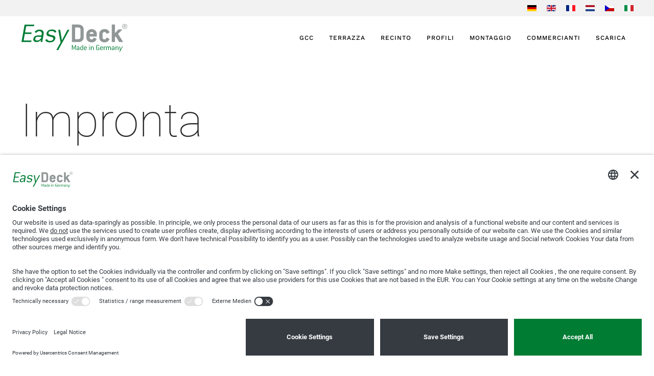

--- FILE ---
content_type: text/html; charset=utf-8
request_url: https://www.easydeck.de/it/impressum
body_size: 6071
content:
<!DOCTYPE html>
<html lang="it-it" dir="ltr">
    <head>
        <meta charset="utf-8">
	<meta name="author" content="Thomas Köller | toolboxx">
	<meta name="viewport" content="width=device-width, initial-scale=1">
	<meta name="description" content="Deutsches Terrassensystem aus dem Holz-Polymerwerkstoff GGC-German Compact Composite - Terrasse // Zaun // Sichtschutz">
	<title>EasyDeck - Impressum</title>
	<link href="https://www.easydeck.de/de/impressum" rel="alternate" hreflang="de-DE">
	<link href="https://www.easydeck.de/en/imprint" rel="alternate" hreflang="en-GB">
	<link href="https://www.easydeck.de/fr/mentions-legales" rel="alternate" hreflang="fr-FR">
	<link href="https://www.easydeck.de/nl/imprint" rel="alternate" hreflang="nl-NL">
	<link href="https://www.easydeck.de/cs/impressum-2" rel="alternate" hreflang="cs-CZ">
	<link href="https://www.easydeck.de/it/impressum" rel="alternate" hreflang="it-IT">

                <link rel="icon" href="/images/favicon96x96.png" sizes="any">
                                <link rel="apple-touch-icon" href="/images/touchicon180x180.png">
                <link href="/media/vendor/joomla-custom-elements/css/joomla-alert.min.css?0.4.1" rel="stylesheet">
	<link href="/media/system/css/joomla-fontawesome.min.css?5.0.3" rel="preload" as="style" onload="this.onload=null;this.rel='stylesheet'">
	<link href="/templates/yootheme/css/theme.12.css?1768809435" rel="stylesheet">
	<link href="/templates/yootheme/css/custom.css?5.0.3" rel="stylesheet">
	<link href="/media/plg_system_jcemediabox/css/jcemediabox.min.css?7d30aa8b30a57b85d658fcd54426884a" rel="stylesheet">

        <script src="/media/vendor/jquery/js/jquery.min.js?3.7.1"></script>
	<script src="/media/legacy/js/jquery-noconflict.min.js?504da4"></script>
	<script type="application/json" class="joomla-script-options new">{"joomla.jtext":{"ERROR":"Errore","MESSAGE":"Messaggio","NOTICE":"Avviso","WARNING":"Attenzione","JCLOSE":"Chiudi","JOK":"OK","JOPEN":"Apri"},"system.paths":{"root":"","rootFull":"https:\/\/www.easydeck.de\/","base":"","baseFull":"https:\/\/www.easydeck.de\/"},"csrf.token":"d60059265bc4f224313ad9a29b461cee"}</script>
	<script src="/media/system/js/core.min.js?a3d8f8"></script>
	<script src="/media/vendor/webcomponentsjs/js/webcomponents-bundle.min.js?2.8.0" nomodule defer></script>
	<script src="/media/system/js/joomla-hidden-mail.min.js?80d9c7" type="module"></script>
	<script src="/media/system/js/messages.min.js?9a4811" type="module"></script>
	<script src="/templates/yootheme/vendor/assets/uikit/dist/js/uikit.min.js?5.0.3"></script>
	<script src="/templates/yootheme/vendor/assets/uikit/dist/js/uikit-icons-horizon.min.js?5.0.3"></script>
	<script src="/templates/yootheme/assets/site/js/theme.js?5.0.3"></script>
	<script src="/media/plg_system_jcemediabox/js/jcemediabox.min.js?7d30aa8b30a57b85d658fcd54426884a"></script>
	<script type="application/ld+json">{"@context":"https://schema.org","@graph":[{"@type":"Organization","@id":"https://www.easydeck.de/#/schema/Organization/base","name":"EasyDeck","url":"https://www.easydeck.de/"},{"@type":"WebSite","@id":"https://www.easydeck.de/#/schema/WebSite/base","url":"https://www.easydeck.de/","name":"EasyDeck","publisher":{"@id":"https://www.easydeck.de/#/schema/Organization/base"}},{"@type":"WebPage","@id":"https://www.easydeck.de/#/schema/WebPage/base","url":"https://www.easydeck.de/it/impressum","name":"EasyDeck - Impressum","description":"Deutsches Terrassensystem aus dem Holz-Polymerwerkstoff GGC-German Compact Composite - Terrasse // Zaun // Sichtschutz","isPartOf":{"@id":"https://www.easydeck.de/#/schema/WebSite/base"},"about":{"@id":"https://www.easydeck.de/#/schema/Organization/base"},"inLanguage":"it-IT"},{"@type":"Article","@id":"https://www.easydeck.de/#/schema/com_content/article/211","name":"Impressum","headline":"Impressum","inLanguage":"it-IT","isPartOf":{"@id":"https://www.easydeck.de/#/schema/WebPage/base"}}]}</script>
	<script>window.yootheme ||= {}; yootheme.theme = {"i18n":{"close":{"label":"Close"},"totop":{"label":"Back to top"},"marker":{"label":"Open"},"navbarToggleIcon":{"label":"Apri menu"},"paginationPrevious":{"label":"Previous page"},"paginationNext":{"label":"Pagina successiva"},"searchIcon":{"toggle":"Open Search","submit":"Submit Search"},"slider":{"next":"Next slide","previous":"Previous slide","slideX":"Slide %s","slideLabel":"%s of %s"},"slideshow":{"next":"Next slide","previous":"Previous slide","slideX":"Slide %s","slideLabel":"%s of %s"},"lightboxPanel":{"next":"Next slide","previous":"Previous slide","slideLabel":"%s of %s","close":"Close"}}};</script>
	<script>jQuery(document).ready(function(){WfMediabox.init({"base":"\/","theme":"standard","width":"","height":"","lightbox":0,"shadowbox":0,"icons":1,"overlay":1,"overlay_opacity":0,"overlay_color":"","transition_speed":500,"close":2,"labels":{"close":"Close","next":"Next","previous":"Previous","cancel":"Cancel","numbers":"{{numbers}}","numbers_count":"{{current}} of {{total}}","download":"Download"},"swipe":true,"expand_on_click":true});});</script>
	<link href="https://www.easydeck.de/de/impressum" rel="alternate" hreflang="x-default">
	<script>/* als erstes notwendig, da sonst script-tags nicht richtig gesetzt werden */</script>

<!-- UserCentrics -->
<script id="usercentrics-cmp" src="https://app.usercentrics.eu/browser-ui/latest/loader.js" data-language="<script>console.log(document.documentElement.lang);var lang = document.documentElement.lang.substring(0, 2); document.write(lang === 'de' || lang === 'en' ? lang : 'en');</script>" data-settings-id="E3JxJQCw6-7WbO" async></script>
<script type="application/javascript" src="https://privacy-proxy.usercentrics.eu/latest/uc-block.bundle.js"></script>
<script>
    uc.deactivateBlocking([
  'u6fxocwTs', // Matomo (self hosted) is not blocked
]);
uc.blockElements({
  'S1pcEj_jZX': '#edgeosearch_fields', 
});

</script>
<!-- END UserCentrics -->

<!-- Matomo -->
<script>
  var _paq = window._paq = window._paq || [];
  /* tracker methods like "setCustomDimension" should be called before "trackPageView" */
  _paq.push(['trackPageView']);
  _paq.push(['enableLinkTracking']);
  (function() {
    var u="//www.megawood.com/matomo/";
    _paq.push(['setTrackerUrl', u+'matomo.php']);
    _paq.push(['setSiteId', '4']);
    var d=document, g=d.createElement('script'), s=d.getElementsByTagName('script')[0];
    g.async=true; g.src=u+'matomo.js'; s.parentNode.insertBefore(g,s);
  })();

</script>
<!-- End Matomo Code -->

    </head>
    <body class="">

        <div class="uk-hidden-visually uk-notification uk-notification-top-left uk-width-auto">
            <div class="uk-notification-message">
                <a href="#tm-main" class="uk-link-reset">Skip to main content</a>
            </div>
        </div>

                <div class="tm-page-container uk-clearfix">

            
            
        
        
        <div class="tm-page uk-margin-auto">

                        


<header class="tm-header-mobile uk-hidden@m">


    
        <div class="uk-navbar-container">

            <div class="uk-container uk-container-expand">
                <nav class="uk-navbar" uk-navbar="{&quot;align&quot;:&quot;center&quot;,&quot;container&quot;:&quot;.tm-header-mobile&quot;,&quot;boundary&quot;:&quot;.tm-header-mobile .uk-navbar-container&quot;,&quot;target-y&quot;:&quot;.tm-header-mobile .uk-navbar-container&quot;,&quot;dropbar&quot;:true,&quot;dropbar-anchor&quot;:&quot;.tm-header-mobile .uk-navbar-container&quot;,&quot;dropbar-transparent-mode&quot;:&quot;remove&quot;}">

                                        <div class="uk-navbar-left ">

                        
                                                    <a uk-toggle href="#tm-dialog-mobile" class="uk-navbar-toggle">

        
        <div uk-navbar-toggle-icon></div>

        
    </a>
                        
                        
                    </div>
                    
                                        <div class="uk-navbar-center">

                                                    <a href="https://www.easydeck.de/it/" aria-label="Torna alla Home" class="uk-logo uk-navbar-item">
    <img src="/images/onepager/19-09-02_EasyDeck-Logo_s.svg" width="320" height="85" alt><img class="uk-logo-inverse" src="/images/onepager/19-09-02_EasyDeck-Logo_weiss.svg" width="207" height="55" alt></a>
                        
                        
                    </div>
                    
                    
                </nav>
            </div>

        </div>

    



        <div id="tm-dialog-mobile" uk-offcanvas="container: true; overlay: true" mode="slide">
        <div class="uk-offcanvas-bar uk-flex uk-flex-column">

                        <button class="uk-offcanvas-close uk-close-large" type="button" uk-close uk-toggle="cls: uk-close-large; mode: media; media: @s"></button>
            
                        <div class="uk-margin-auto-bottom">
                
<div class="uk-panel" id="module-menu-dialog-mobile">

    
    
<ul class="uk-nav uk-nav-default uk-nav-accordion" uk-nav="targets: &gt; .js-accordion">
    
	<li class="item-760"><a href="/it/gcc-it">GCC</a></li>
	<li class="item-761"><a href="/it/terrazza">Terrazza</a></li>
	<li class="item-762"><a href="/it/recinto">Recinto</a></li>
	<li class="item-763"><a href="/it/profili">Profili</a></li>
	<li class="item-764 js-accordion uk-parent"><a href>Montaggio <span uk-nav-parent-icon></span></a>
	<ul class="uk-nav-sub">

		<li class="item-765"><a href="/it/montaggio/terrazza-di-montaggio">Terrazza di montaggio</a></li>
		<li class="item-766"><a href="/it/montaggio/recinto-di-montaggio">Recinto di montaggio</a></li></ul></li>
	<li class="item-767"><a href="/it/commercianti">Commercianti</a></li>
	<li class="item-771"><a href="/it/scarica">Scarica</a></li></ul>

</div>

            </div>
            
            
        </div>
    </div>
    
    
    

</header>


<div class="tm-toolbar tm-toolbar-default uk-visible@m">
    <div class="uk-container uk-flex uk-flex-middle uk-container-expand">

        
                <div class="uk-margin-auto-left">
            <div class="uk-grid-medium uk-child-width-auto uk-flex-middle" uk-grid="margin: uk-margin-small-top">
                <div>
<div class="uk-panel" id="module-119">

    
    
<div class="uk-panel mod-languages">

    
    
        <ul class="uk-subnav">
                                            <li >
                    <a href="/de/impressum">
                                                                                    <img title="Deutsch" src="/media/mod_languages/images/de.gif" alt="Deutsch">                                                                        </a>
                </li>
                                                            <li >
                    <a href="/en/imprint">
                                                                                    <img title="English (UK)" src="/media/mod_languages/images/en.gif" alt="English (UK)">                                                                        </a>
                </li>
                                                            <li >
                    <a href="/fr/mentions-legales">
                                                                                    <img title="Français (France)" src="/media/mod_languages/images/fr_fr.gif" alt="Français (France)">                                                                        </a>
                </li>
                                                            <li >
                    <a href="/nl/imprint">
                                                                                    <img title="Nederlands (nl-NL)" src="/media/mod_languages/images/nl_nl.gif" alt="Nederlands (nl-NL)">                                                                        </a>
                </li>
                                                            <li >
                    <a href="/cs/impressum-2">
                                                                                    <img title="Czech (Čeština)" src="/media/mod_languages/images/cs_cz.gif" alt="Czech (Čeština)">                                                                        </a>
                </li>
                                                            <li >
                    <a href="https://www.easydeck.de/it/impressum">
                                                                                    <img title="Italiano (Italia)" src="/media/mod_languages/images/it_it.gif" alt="Italiano (Italia)">                                                                        </a>
                </li>
                                    </ul>

    
    
</div>

</div>
</div>
            </div>
        </div>
        
    </div>
</div>

<header class="tm-header uk-visible@m">



        <div uk-sticky media="@m" cls-active="uk-navbar-sticky" sel-target=".uk-navbar-container">
    
        <div class="uk-navbar-container">

            <div class="uk-container">
                <nav class="uk-navbar" uk-navbar="{&quot;align&quot;:&quot;center&quot;,&quot;container&quot;:&quot;.tm-header &gt; [uk-sticky]&quot;,&quot;boundary&quot;:&quot;.tm-header .uk-navbar-container&quot;,&quot;target-y&quot;:&quot;.tm-header .uk-navbar-container&quot;,&quot;dropbar&quot;:true,&quot;delay-hide&quot;:&quot;200&quot;,&quot;dropbar-anchor&quot;:&quot;.tm-header .uk-navbar-container&quot;,&quot;dropbar-transparent-mode&quot;:&quot;remove&quot;}">

                                        <div class="uk-navbar-left ">

                                                    <a href="https://www.easydeck.de/it/" aria-label="Torna alla Home" class="uk-logo uk-navbar-item">
    <img src="/images/onepager/19-09-02_EasyDeck-Logo_s.svg" width="320" height="85" alt><img class="uk-logo-inverse" src="/images/onepager/19-09-02_EasyDeck-Logo_weiss.svg" width="207" height="55" alt></a>
                        
                        
                        
                    </div>
                    
                    
                                        <div class="uk-navbar-right">

                                                    
<ul class="uk-navbar-nav">
    
	<li class="item-760"><a href="/it/gcc-it">GCC</a></li>
	<li class="item-761"><a href="/it/terrazza">Terrazza</a></li>
	<li class="item-762"><a href="/it/recinto">Recinto</a></li>
	<li class="item-763"><a href="/it/profili">Profili</a></li>
	<li class="item-764 uk-parent"><a role="button">Montaggio</a>
	<div class="uk-drop uk-navbar-dropdown" mode="click" pos="bottom-center"><div><ul class="uk-nav uk-navbar-dropdown-nav">

		<li class="item-765"><a href="/it/montaggio/terrazza-di-montaggio">Terrazza di montaggio</a></li>
		<li class="item-766"><a href="/it/montaggio/recinto-di-montaggio">Recinto di montaggio</a></li></ul></div></div></li>
	<li class="item-767"><a href="/it/commercianti">Commercianti</a></li>
	<li class="item-771"><a href="/it/scarica">Scarica</a></li></ul>

                        
                                                    
                        
                    </div>
                    
                </nav>
            </div>

        </div>

        </div>
    







</header>

            
            

            <main id="tm-main">

                
                <div id="system-message-container" aria-live="polite"></div>

                <!-- Builder #page -->
<div class="uk-section-default uk-section">
    
        
        
        
            
                                <div class="uk-container">                
                    
<div class="uk-grid-margin uk-grid tm-grid-expand uk-child-width-1-1">
    
        
<div class="uk-width-1-1@m">
    
        
            
            
            
                
                    
<h1 class="uk-heading-large">
    
        
                    Impronta        
        
    
</h1><div><div style="margin: 1.2em;">

<p><strong>NOVO-TECH Trading GmbH &amp; Co. KG</strong><br />Sede: D-06449 Aschersleben | Siemensstraße 31<br />Gerichtsstand Aschersleben | Amtsgericht Stendal HRA 4426&nbsp;<br />UStID: DE296958459<br />Komplementärin: NOVO-TECH Trading Beteiligungs GmbH<br />Sede: D-06449 Aschersleben | Siemensstraße 31<br />Giurisdizione: Aschersleben | Stendal Tribunale locale HRB 20927<br />Direttore generale: Dipl. - Ing. Holger Sasse&nbsp;(responsabile dei contenuti ai sensi del § 55 comma 2 RStV) </p>
<p>&nbsp;</p>
<h4><span style="color: #000000;"><strong>Contatto</strong></span></h4>
Telefono: +49 34 73 / 2 25 03 - 0<br /> Fax: +49 34 73 / 2 25 03 - 15</div>
<div style="margin: 1.2em;">
<p>E-mail: <joomla-hidden-mail  is-link="1" is-email="1" first="aW5mbw==" last="ZWFzeWRlY2suZGU=" text="aW5mb0BlYXN5ZGVjay5kZQ==" base="" >Questo indirizzo email è protetto dagli spambots. È necessario abilitare JavaScript per vederlo.</joomla-hidden-mail></p>
<p>&nbsp;</p>
<h4><span style="color: #000000;">Disclaimer (esclusione di responsabilità):</span></h4>
<p><strong>Responsabilità per i contenuti</strong></p>
<p>In qualità di fornitore di servizi, siamo responsabili dei nostri contenuti su queste pagine in conformità alla legislazione generale. Ai sensi dell'articolo 7 del DSA, tuttavia, non siamo obbligati, in qualità di fornitori di servizi, a monitorare le informazioni trasmesse o memorizzate da terzi o a indagare su circostanze che indicano un'attività illegale. L'obbligo di rimuovere o bloccare l'uso delle informazioni in conformità alla legislazione generale rimane inalterato. Tuttavia, la responsabilità in questo senso è possibile solo a partire dal momento in cui si viene a conoscenza di una specifica violazione. Non appena verremo a conoscenza di tali violazioni, provvederemo a rimuovere immediatamente tali contenuti.</p
<p><strong>Responsabilità per i link</strong></p>
<p>Il nostro sito web contiene link a siti esterni di terzi sui cui contenuti non abbiamo alcuna influenza. Pertanto, non ci assumiamo alcuna responsabilità per questi contenuti di terzi. Il rispettivo fornitore o gestore delle pagine è sempre responsabile del contenuto delle pagine collegate. Le pagine collegate sono state controllate per verificare eventuali violazioni di legge al momento del collegamento. I contenuti illegali non erano riconoscibili al momento del collegamento. Tuttavia, un controllo permanente dei contenuti delle pagine collegate non è ragionevole senza prove concrete di una violazione. Nel caso in cui venissimo a conoscenza di eventuali violazioni di legge, provvederemo a rimuovere immediatamente tali link.</p
<p><strong>Copyright</strong></p>
<p>I contenuti e le opere create dagli operatori del sito su queste pagine sono soggetti alla legge tedesca sul copyright. La duplicazione, l'elaborazione, la distribuzione e qualsiasi tipo di utilizzo al di fuori dei limiti della legge sul copyright richiedono il consenso scritto del rispettivo autore o creatore. Download e copie di questo sito sono consentiti solo per uso privato e non commerciale. Nella misura in cui i contenuti di questo sito non sono stati creati dall'operatore, vengono rispettati i diritti d'autore di terzi. In particolare, i contenuti di terzi sono contrassegnati come tali. Se tuttavia doveste venire a conoscenza di una violazione del copyright, siete pregati di informarci. Non appena verremo a conoscenza di eventuali violazioni legali, rimuoveremo immediatamente tali contenuti.</p
<p><strong>Crediti immagine:</strong></p>
<p>FULLHAUS, Regensburg<br />toolboxx-media, Magdeburgo</p>
<p><strong><br />Web design, programmazione:</strong>&nbsp;</p>
<p style="margin-bottom: 10px;"><a href="http://www.toolboxx.de" target="_blank" rel="noopener noreferrer">toolboxx-media</a>, Magdeburgo</p>
<p>&nbsp;</p>
<p>&nbsp;</p>
</div></div>
                
            
        
    
</div>
    
</div>
                                </div>                
            
        
    
</div>

                
            </main>

            <div id="module-124" class="builder"><!-- Builder #module-124 -->
<div class="uk-section-primary uk-section">
    
        
        
        
            
                                <div class="uk-container">                
                    
<div class="uk-grid-margin uk-grid tm-grid-expand" uk-grid>
    
        
<div class="uk-width-1-2@m">
    
        
            
            
            
                
                    <div class="uk-panel uk-margin"><p><a href="/it/scarica">Scarica</a><br /> <a href="/it/impressum">Impronta</a> <br /> <a href="/it/impressum?view=article&amp;id=210:datenschutzhinweise&amp;catid=51:italienisch">Politica di privacy</a></p></div>
                
            
        
    
</div>
<div class="uk-width-1-2@m">
    
        
            
            
            
                
                    
<div class="uk-margin uk-text-right">
        <img class="el-image" src="/images/onepager/19-09-02_EasyDeck-Logo_weiss.svg" alt loading="lazy" width="207" height="55">    
    
</div>
                
            
        
    
</div>
    
</div>
                                </div>                
            
        
    
</div></div>

            
        </div>

                </div>
        
        
<div class="uk-margin-remove-last-child custom" ><!-- Matomo Image Tracker --><noscript><p><img src="//www.megawood.com/matomo/matomo.php?idsite=4&amp;rec=1" style="border:0;" alt="" /></p></noscript><!-- End MatomoCode --></div>


    </body>
</html>


--- FILE ---
content_type: text/css
request_url: https://www.easydeck.de/templates/yootheme/css/custom.css?5.0.3
body_size: -31
content:
/*Downloads Modal umstylen*/
.tbx_downloadmodal .uk-navbar {
    display: none;
}


--- FILE ---
content_type: image/svg+xml
request_url: https://www.easydeck.de/images/onepager/19-09-02_EasyDeck-Logo_s.svg
body_size: 15628
content:
<?xml version="1.0" encoding="utf-8"?>
<!-- Generator: Adobe Illustrator 16.0.0, SVG Export Plug-In . SVG Version: 6.00 Build 0)  -->
<!DOCTYPE svg PUBLIC "-//W3C//DTD SVG 1.1//EN" "http://www.w3.org/Graphics/SVG/1.1/DTD/svg11.dtd">
<svg version="1.1" id="Ebene_1" xmlns="http://www.w3.org/2000/svg" xmlns:xlink="http://www.w3.org/1999/xlink" x="0px" y="0px"
	 width="319.984px" height="85.432px" viewBox="0 0 319.984 85.432" enable-background="new 0 0 319.984 85.432"
	 xml:space="preserve">
<path fill="#007C34" d="M21.206,50.322l0.358-2.03c0.059-0.331-0.067-0.552-0.452-0.552H6.776c-0.385,0-0.52-0.164-0.452-0.549
	l2.072-11.754c0.067-0.384,0.261-0.549,0.646-0.549h11.754c0.384,0,0.578-0.165,0.646-0.549l0.359-2.032
	c0.068-0.385-0.068-0.55-0.452-0.55H9.594c-0.384,0-0.52-0.165-0.452-0.549l1.976-11.205c0.068-0.385,0.261-0.55,0.646-0.55H26.1
	c0.384,0,0.578-0.164,0.646-0.549l0.358-2.032c0.068-0.384-0.067-0.549-0.452-0.549H8.636c-0.384,0-0.578,0.165-0.646,0.549
	l-5.899,33.45c-0.067,0.385,0.068,0.55,0.453,0.55H20.56C20.944,50.872,21.138,50.707,21.206,50.322L21.206,50.322z"/>
<path fill-rule="evenodd" clip-rule="evenodd" fill="#007C34" d="M42.727,50.322l2.702-15.324c0.939-5.328-2.176-8.843-8.053-8.843
	c-5.218,0-9.056,3.076-9.356,4.778c-0.03,0.165,0.061,0.275,0.261,0.385l2.094,1.208c0.1,0.055,0.21,0.055,0.265,0.055
	c0.384,0,0.915-0.824,2.252-1.868c1.153-0.934,2.559-1.428,3.932-1.428c3.351,0,5.331,2.472,4.815,5.712l-0.333,2.198
	c-0.068,0.384-0.261,0.548-0.646,0.548H33.41c-4.119,0-7.394,2.691-8.043,6.372l-0.059,0.329c-0.649,3.68,1.667,6.427,5.787,6.427
	h2.198c0.714,0,1.88-0.386,2.691-0.935c2.01-1.427,3.157-2.636,3.706-2.636c0.219,0,0.39,0.274,0.322,0.659l-0.417,2.361
	c-0.067,0.385,0.068,0.55,0.453,0.55h2.031C42.465,50.872,42.659,50.707,42.727,50.322L42.727,50.322z M40.483,41.864l-0.258,1.153
	c-2.035,3.132-4.183,4.723-6.38,4.723h-2.198c-1.757,0-2.979-1.48-2.659-3.295l0.155-0.879c0.32-1.812,2-3.24,3.812-3.24h7.25
	c0.329,0,0.51,0.219,0.452,0.548L40.483,41.864L40.483,41.864z"/>
<path fill="#007C34" d="M60.395,28.957h1.704c2.471,0,3.502,1.318,4.75,2.966c0.136,0.165,0.226,0.275,0.391,0.275
	c0.054,0,0.11,0,0.229-0.055l2.271-1.043c0.239-0.11,0.423-0.22,0.453-0.384c0.291-1.648-2.582-4.668-7.581-4.668h-1.703
	c-5.108,0-9.01,3.13-9.804,7.634c-0.853,4.833,2.491,5.493,8.631,6.812c3.544,0.769,5.033,1.977,4.675,4.009
	c-0.397,2.252-2.685,4.01-5.76,4.01h-1.703c-2.691,0-3.528-1.483-4.675-3.076c-0.136-0.165-0.226-0.274-0.392-0.274
	c-0.055,0-0.165,0-0.284,0.055L49.27,46.26c-0.293,0.109-0.422,0.22-0.452,0.383c-0.3,1.703,2.507,4.778,7.616,4.778h1.703
	c5.328,0,9.305-3.24,10.128-7.909c0.813-4.614-2.557-5.437-8.631-6.81c-3.645-0.824-5.164-1.868-4.767-4.12
	S57.209,28.957,60.395,28.957L60.395,28.957z"/>
<path fill-rule="evenodd" clip-rule="evenodd" fill="#919797" d="M123.834,40.656V26.485c0-6.261-3.954-10.216-10.216-10.216h-12.36
	c-0.383,0-0.549,0.165-0.549,0.55v33.503c0,0.385,0.166,0.55,0.549,0.55h12.36C119.88,50.872,123.834,46.917,123.834,40.656
	L123.834,40.656z M117.573,41.15c0,2.197-1.758,3.955-3.954,3.955h-6.043c-0.384,0-0.548-0.165-0.548-0.55v-21.97
	c0-0.385,0.164-0.549,0.548-0.549h6.043c2.142,0,3.954,1.812,3.954,3.955V41.15L117.573,41.15z"/>
<path fill-rule="evenodd" clip-rule="evenodd" fill="#919797" d="M149.593,39.337v-4.449c0-1.703-0.549-3.57-1.538-5.053
	c-1.923-2.965-5.163-4.669-8.679-4.669c-3.57,0-6.756,1.704-8.733,4.669c-0.988,1.483-1.537,3.35-1.537,5.053v6.811
	c0,5.822,4.064,9.722,10.271,9.722c3.076,0,5.438-0.878,7.031-2.525c1.866-1.979,2.691-3.461,2.691-4.065
	c0-0.165-0.109-0.329-0.329-0.438l-4.78-2.362c-0.109-0.055-0.164-0.055-0.273-0.055c-0.275,0-0.494,0.385-0.824,1.043
	c-0.934,1.759-1.923,2.637-3.516,2.637c-2.307,0-3.953-1.757-3.953-3.955v-1.263c0-0.385,0.164-0.549,0.548-0.549h13.073
	C149.428,39.887,149.593,39.722,149.593,39.337L149.593,39.337z M142.618,34.614h-6.537c-0.384,0-0.548-0.165-0.548-0.494
	c0-1.538,1.757-3.187,3.844-3.187c1.978,0,3.79,1.648,3.79,3.131C143.167,34.449,143.002,34.614,142.618,34.614L142.618,34.614z"/>
<path fill="#919797" d="M173.979,44.392l-4.779-2.362c-0.109-0.055-0.164-0.055-0.273-0.055c-0.275,0-0.496,0.385-0.824,1.043
	c-0.936,1.759-1.924,2.637-3.516,2.637c-2.307,0-3.955-1.757-3.955-3.955v-6.811c0-2.197,1.648-3.955,3.955-3.955
	c1.592,0,2.637,0.879,3.57,2.637c0.328,0.604,0.438,0.934,0.77,0.934c0.055,0,0.164,0,0.273-0.055l4.779-2.362
	c0.219-0.11,0.328-0.274,0.328-0.439c0-0.659-1.318-3.076-3.461-4.668c-1.701-1.263-3.732-1.813-6.26-1.813
	c-6.207,0-10.272,3.9-10.272,9.722v6.811c0,5.822,4.065,9.722,10.272,9.722c3.074,0,5.438-0.878,7.029-2.525
	c1.869-1.979,2.691-3.461,2.691-4.065C174.307,44.665,174.197,44.501,173.979,44.392L173.979,44.392z"/>
<path fill="#919797" d="M200.6,50.048l-9.283-14.994c-0.053-0.109-0.109-0.165-0.109-0.275s0.109-0.219,0.221-0.385l7.578-7.744
	c0.166-0.165,0.221-0.33,0.221-0.494c0-0.275-0.221-0.439-0.604-0.439h-6.537l-0.385,0.165l-5.822,6.371
	c-0.164,0.166-0.273,0.22-0.438,0.22c-0.275,0-0.496-0.22-0.496-0.604V16.819c0-0.385-0.221-0.55-0.549-0.55h-5.164
	c-0.383,0-0.549,0.165-0.549,0.55v33.503c0,0.385,0.166,0.55,0.549,0.55h5.164c0.385,0,0.549-0.165,0.549-0.55V41.37l0.166-0.384
	l0.877-0.879c0.166-0.166,0.33-0.22,0.441-0.22c0.164,0,0.328,0.11,0.439,0.33l6.316,10.381l0.494,0.274h6.426
	c0.385,0,0.605-0.219,0.605-0.438C200.711,50.322,200.654,50.157,200.6,50.048L200.6,50.048z"/>
<path fill-rule="evenodd" clip-rule="evenodd" fill="#919797" d="M208.846,20.204v-0.536c0-2.706-1.902-4.554-4.822-4.554h-0.105
	c-2.922,0-4.824,1.822-4.824,4.554v0.536c0,2.732,1.902,4.554,4.824,4.554h0.105C206.943,24.758,208.846,22.936,208.846,20.204
	L208.846,20.204z M208.043,20.204c0,2.25-1.582,3.75-4.02,3.75h-0.105c-2.439,0-4.02-1.5-4.02-3.75v-0.536
	c0-2.25,1.58-3.751,4.02-3.751h0.105c2.438,0,4.02,1.5,4.02,3.751V20.204L208.043,20.204z M205.953,19.105v-0.107
	c0-1.018-0.67-1.688-1.688-1.688h-1.688c-0.188,0-0.27,0.08-0.27,0.268v4.5c0,0.188,0.082,0.269,0.27,0.269h0.293
	c0.188,0,0.27-0.081,0.27-0.269v-1.205c0-0.188,0.08-0.269,0.266-0.269h0.672c0.107,0,0.188,0.054,0.24,0.161l0.615,1.42
	c0.055,0.107,0.107,0.161,0.242,0.161h0.428c0.189,0,0.297-0.081,0.297-0.215c0-0.054-0.027-0.107-0.055-0.16l-0.67-1.34
	c-0.027-0.027-0.027-0.053-0.027-0.08C205.148,20.231,205.953,19.855,205.953,19.105L205.953,19.105z M205.096,18.998
	c0,0.482-0.348,0.857-0.83,0.857h-0.859c-0.186,0-0.266-0.081-0.266-0.269v-1.258c0-0.188,0.08-0.268,0.266-0.268h0.859
	c0.482,0,0.83,0.375,0.83,0.857V18.998L205.096,18.998z"/>
<line fill="none" stroke="#000000" stroke-width="0.0283" stroke-miterlimit="3.8637" x1="92.284" y1="26.56" x2="95.167" y2="26.56"/>
<path fill="#007C34" d="M70.964,66.639c-0.219,0-0.394-0.176-0.394-0.396c0-0.082,0.02-0.146,0.066-0.221l7.844-14.155
	c0,0,0.068-0.142,0.068-0.223c0-0.047-0.025-0.133-0.025-0.133l-4.506-24.601c-0.035-0.19,0.186-0.348,0.408-0.351l3.004-0.004
	c0.214,0,0.355,0.179,0.389,0.391l2.895,18.078l0.219,1.394c0.031,0.195,0.195,0.351,0.398,0.351c0.158,0,0.295-0.091,0.362-0.222
	l0.758-1.474l9.381-18.236c0.077-0.149,0.201-0.278,0.378-0.278l2.908,0c0.232,0,0.41,0.178,0.41,0.397
	c0,0.053-0.004,0.095-0.033,0.147L74.064,66.394c-0.074,0.136-0.201,0.247-0.366,0.247L70.964,66.639L70.964,66.639z"/>
<path fill="#007C34" d="M107.527,58.738l-0.094,7.736c0,0.11,0.047,0.159,0.158,0.159h0.747c0.11,0,0.159-0.049,0.159-0.159V56.8
	c0-0.11-0.049-0.159-0.159-0.159h-0.747c-0.08,0.017-0.127,0.049-0.143,0.095l-2.812,6.673h-0.047l-2.828-6.673
	c-0.016-0.031-0.063-0.078-0.143-0.095h-0.731c-0.111,0-0.158,0.049-0.158,0.159v9.675c0,0.11,0.047,0.159,0.158,0.159h0.747
	c0.111,0,0.158-0.049,0.158-0.159l-0.094-7.705l2.636,6.274c0.033,0.064,0.08,0.096,0.143,0.096h0.254
	c0.08-0.016,0.128-0.064,0.143-0.096L107.527,58.738L107.527,58.738z"/>
<path fill-rule="evenodd" clip-rule="evenodd" fill="#007C34" d="M115.312,66.475v-4.433c0-1.54-1.08-2.557-2.781-2.557
	c-1.508,0-2.461,0.889-2.461,1.381c0,0.049,0.031,0.08,0.095,0.111l0.668,0.35c0.031,0.017,0.062,0.017,0.078,0.017
	c0.112,0,0.224-0.238,0.557-0.541c0.286-0.269,0.667-0.413,1.063-0.413c0.97,0,1.668,0.716,1.686,1.652l0.016,0.636
	c0,0.111-0.049,0.158-0.159,0.158h-2.098c-1.191,0-2.001,0.78-2.001,1.843v0.095c0,1.065,0.81,1.86,2.001,1.86h0.636
	c0.207,0,0.524-0.112,0.731-0.271c0.508-0.412,0.778-0.763,0.937-0.763c0.063,0,0.128,0.08,0.128,0.19v0.684
	c0,0.11,0.047,0.159,0.158,0.159h0.588C115.263,66.634,115.312,66.585,115.312,66.475L115.312,66.475z M114.232,64.028l-0.016,0.333
	c-0.43,0.904-0.97,1.366-1.605,1.366h-0.636c-0.508,0-0.937-0.429-0.937-0.954v-0.253c0-0.524,0.413-0.938,0.937-0.938h2.098
	c0.095,0,0.159,0.064,0.159,0.159V64.028L114.232,64.028z"/>
<path fill-rule="evenodd" clip-rule="evenodd" fill="#007C34" d="M122.526,66.475V56.8c0-0.11-0.049-0.159-0.159-0.159h-0.764
	c-0.11,0-0.158,0.049-0.158,0.159v3.622c0,0.112-0.063,0.175-0.127,0.175c-0.176,0-0.429-0.413-1.001-0.794
	c-0.158-0.096-0.461-0.19-0.842-0.19c-1.382,0-2.479,1.095-2.479,2.589v1.827c0,1.541,1.128,2.605,2.589,2.605
	c0.764,0,1.049-0.302,1.415-0.62c0.254-0.223,0.381-0.396,0.492-0.396c0.062,0,0.127,0.063,0.127,0.174v0.684
	c0,0.11,0.048,0.159,0.159,0.159h0.588C122.477,66.634,122.526,66.585,122.526,66.475L122.526,66.475z M121.445,64.028
	c0,0.921-0.746,1.699-1.699,1.699s-1.685-0.778-1.685-1.699v-1.827c0-0.938,0.716-1.685,1.685-1.685
	c0.953,0,1.699,0.778,1.699,1.685V64.028L121.445,64.028z"/>
<path fill-rule="evenodd" clip-rule="evenodd" fill="#007C34" d="M129.784,63.011v-0.969c0-1.366-1.239-2.588-2.779-2.588
	c-0.812,0-1.479,0.284-2.002,0.841c-0.478,0.508-0.747,1.16-0.747,1.747v2.145c0,1.573,1.063,2.605,2.749,2.605
	c1.492,0,2.461-0.89,2.461-1.398c0-0.063-0.016-0.095-0.095-0.128l-0.668-0.332c-0.031-0.016-0.062-0.016-0.079-0.016
	c-0.096,0-0.238,0.222-0.572,0.541c-0.284,0.269-0.666,0.427-1.047,0.427c-0.954,0-1.686-0.777-1.686-1.699v-0.858
	c0-0.11,0.049-0.158,0.16-0.158h4.146C129.736,63.17,129.784,63.122,129.784,63.011L129.784,63.011z M128.703,62.266
	c0,0.11-0.047,0.157-0.158,0.157h-3.065c-0.111,0-0.16-0.047-0.16-0.157v-0.224c0-0.937,0.716-1.684,1.686-1.684
	c0.953,0,1.698,0.778,1.698,1.684V62.266L128.703,62.266z"/>
<path fill-rule="evenodd" clip-rule="evenodd" fill="#007C34" d="M135.769,57.165c0-0.396-0.302-0.697-0.715-0.697
	c-0.365,0-0.683,0.316-0.683,0.697c0,0.414,0.302,0.715,0.683,0.715C135.452,57.88,135.769,57.546,135.769,57.165L135.769,57.165z
	 M135.61,66.475v-6.703c0-0.112-0.047-0.159-0.158-0.159h-0.763c-0.111,0-0.159,0.047-0.159,0.159v6.703
	c0,0.11,0.048,0.159,0.159,0.159h0.763C135.563,66.634,135.61,66.585,135.61,66.475L135.61,66.475z"/>
<path fill="#007C34" d="M143.394,66.475v-4.273c0-1.525-1.159-2.589-2.638-2.589c-0.762,0-1.032,0.301-1.397,0.603
	c-0.238,0.207-0.366,0.366-0.477,0.366c-0.062,0-0.127-0.079-0.127-0.176v-0.634c0-0.112-0.049-0.159-0.159-0.159h-0.588
	c-0.11,0-0.159,0.047-0.159,0.159v6.703c0,0.11,0.049,0.159,0.159,0.159h0.763c0.111,0,0.159-0.049,0.159-0.159v-4.273
	c0-0.938,0.715-1.685,1.684-1.685c0.953,0,1.7,0.778,1.7,1.685v4.273c0,0.11,0.047,0.159,0.158,0.159h0.763
	C143.346,66.634,143.394,66.585,143.394,66.475L143.394,66.475z"/>
<path fill="#007C34" d="M154.35,64.187v-2.191c0-0.11-0.063-0.159-0.159-0.159h-2.748c-0.111,0-0.158,0.049-0.158,0.159v0.604
	c0,0.11,0.047,0.159,0.158,0.159h1.668c0.095,0,0.158,0.062,0.158,0.158v1.271c0,0.938-0.778,1.699-1.699,1.699h-0.492
	c-0.938,0-1.685-0.746-1.685-1.699v-5.114c0-0.953,0.731-1.686,1.685-1.686h0.794c0.715,0,1.049,0.414,1.493,0.875
	c0.032,0.048,0.063,0.063,0.112,0.063c0.015,0,0.047,0,0.078-0.016l0.668-0.335c0.063-0.031,0.11-0.079,0.11-0.126
	c0-0.525-0.984-1.381-2.462-1.381h-0.794c-1.685,0-2.765,1.046-2.765,2.604v5.114c0,1.557,1.08,2.605,2.765,2.605h0.492
	C153.253,66.792,154.35,65.743,154.35,64.187L154.35,64.187z"/>
<path fill-rule="evenodd" clip-rule="evenodd" fill="#007C34" d="M161.479,63.011v-0.969c0-1.366-1.24-2.588-2.781-2.588
	c-0.811,0-1.478,0.284-2.001,0.841c-0.477,0.508-0.747,1.16-0.747,1.747v2.145c0,1.573,1.064,2.605,2.748,2.605
	c1.494,0,2.462-0.89,2.462-1.398c0-0.063-0.016-0.095-0.096-0.128l-0.667-0.332c-0.032-0.016-0.064-0.016-0.08-0.016
	c-0.095,0-0.238,0.222-0.571,0.541c-0.286,0.269-0.667,0.427-1.049,0.427c-0.953,0-1.684-0.777-1.684-1.699v-0.858
	c0-0.11,0.048-0.158,0.158-0.158h4.146C161.43,63.17,161.479,63.122,161.479,63.011L161.479,63.011z M160.398,62.266
	c0,0.11-0.049,0.157-0.159,0.157h-3.066c-0.11,0-0.158-0.047-0.158-0.157v-0.224c0-0.937,0.715-1.684,1.684-1.684
	c0.953,0,1.7,0.778,1.7,1.684V62.266L160.398,62.266z"/>
<path fill="#007C34" d="M166.625,60.581v-0.81c0-0.112-0.047-0.159-0.16-0.159h-0.586c-0.223,0-0.557,0.126-0.73,0.27
	c-0.572,0.461-0.826,0.857-1.002,0.857c-0.062,0-0.127-0.063-0.127-0.174v-0.794c0-0.112-0.047-0.159-0.158-0.159h-0.59
	c-0.109,0-0.158,0.047-0.158,0.159v6.703c0,0.11,0.049,0.159,0.158,0.159h0.764c0.111,0,0.158-0.049,0.158-0.159v-4.115
	c0-0.936,0.715-1.667,1.686-1.667c0.27,0,0.475,0.047,0.604,0.047C166.594,60.739,166.625,60.707,166.625,60.581L166.625,60.581z"/>
<path fill="#007C34" d="M177.186,66.475v-4.273c0-1.509-1.096-2.589-2.621-2.589c-0.557,0-1.018,0.143-1.334,0.396
	c-0.443,0.366-0.635,0.621-0.715,0.621s-0.285-0.271-0.746-0.652c-0.287-0.238-0.652-0.364-1.064-0.364
	c-0.637,0-0.938,0.301-1.32,0.603c-0.268,0.223-0.428,0.382-0.523,0.382c-0.062,0-0.111-0.08-0.111-0.191v-0.634
	c0-0.112-0.047-0.159-0.158-0.159h-0.588c-0.111,0-0.16,0.047-0.16,0.159v6.703c0,0.11,0.049,0.159,0.16,0.159h0.762
	c0.111,0,0.16-0.049,0.16-0.159v-4.273c0-0.89,0.764-1.685,1.508-1.685c0.764,0,1.541,0.795,1.541,1.685v4.273
	c0,0.11,0.049,0.159,0.16,0.159h0.762c0.111,0,0.158-0.049,0.158-0.159v-4.273c0-0.874,0.779-1.685,1.51-1.685
	c0.764,0,1.541,0.795,1.541,1.685v4.273c0,0.11,0.047,0.159,0.158,0.159h0.764C177.139,66.634,177.186,66.585,177.186,66.475
	L177.186,66.475z"/>
<path fill-rule="evenodd" clip-rule="evenodd" fill="#007C34" d="M184.109,66.475v-4.433c0-1.54-1.08-2.557-2.779-2.557
	c-1.51,0-2.463,0.889-2.463,1.381c0,0.049,0.031,0.08,0.094,0.111l0.668,0.35c0.031,0.017,0.064,0.017,0.08,0.017
	c0.111,0,0.221-0.238,0.557-0.541c0.285-0.269,0.666-0.413,1.064-0.413c0.969,0,1.668,0.716,1.684,1.652l0.016,0.636
	c0,0.111-0.047,0.158-0.16,0.158h-2.096c-1.191,0-2.002,0.78-2.002,1.843v0.095c0,1.065,0.811,1.86,2.002,1.86h0.635
	c0.207,0,0.523-0.112,0.73-0.271c0.508-0.412,0.779-0.763,0.938-0.763c0.064,0,0.127,0.08,0.127,0.19v0.684
	c0,0.11,0.047,0.159,0.16,0.159h0.586C184.062,66.634,184.109,66.585,184.109,66.475L184.109,66.475z M183.029,64.028l-0.016,0.333
	c-0.43,0.904-0.971,1.366-1.605,1.366h-0.635c-0.508,0-0.938-0.429-0.938-0.954v-0.253c0-0.524,0.412-0.938,0.938-0.938h2.096
	c0.096,0,0.16,0.064,0.16,0.159V64.028L183.029,64.028z"/>
<path fill="#007C34" d="M191.895,66.475v-4.273c0-1.525-1.16-2.589-2.637-2.589c-0.764,0-1.033,0.301-1.398,0.603
	c-0.238,0.207-0.365,0.366-0.477,0.366c-0.062,0-0.127-0.079-0.127-0.176v-0.634c0-0.112-0.049-0.159-0.16-0.159h-0.588
	c-0.109,0-0.158,0.047-0.158,0.159v6.703c0,0.11,0.049,0.159,0.158,0.159h0.764c0.111,0,0.158-0.049,0.158-0.159v-4.273
	c0-0.938,0.715-1.685,1.684-1.685c0.953,0,1.701,0.778,1.701,1.685v4.273c0,0.11,0.047,0.159,0.158,0.159h0.762
	C191.846,66.634,191.895,66.585,191.895,66.475L191.895,66.475z"/>
<path fill="#007C34" d="M193.562,70.317c-0.068,0-0.121-0.053-0.121-0.121c0-0.025,0.006-0.045,0.02-0.068l1.52-2.729
	c0,0,0.02-0.043,0.02-0.068c0-0.015-0.006-0.041-0.006-0.041l-1.387-7.564c-0.01-0.06,0.059-0.106,0.127-0.109l0.922-0.001
	c0.066,0,0.109,0.056,0.121,0.121l0.889,5.56l0.068,0.429c0.01,0.059,0.061,0.107,0.123,0.107c0.049,0,0.09-0.028,0.111-0.068
	l0.232-0.453l2.885-5.607c0.023-0.047,0.062-0.087,0.115-0.087h0.895c0.072,0,0.127,0.055,0.127,0.123
	c0,0.017-0.002,0.028-0.01,0.046l-5.697,10.459c-0.023,0.041-0.062,0.076-0.113,0.076L193.562,70.317L193.562,70.317z"/>
</svg>


--- FILE ---
content_type: image/svg+xml
request_url: https://www.easydeck.de/images/onepager/19-09-02_EasyDeck-Logo_weiss.svg
body_size: 15607
content:
<?xml version="1.0" encoding="utf-8"?>
<!-- Generator: Adobe Illustrator 16.0.0, SVG Export Plug-In . SVG Version: 6.00 Build 0)  -->
<!DOCTYPE svg PUBLIC "-//W3C//DTD SVG 1.1//EN" "http://www.w3.org/Graphics/SVG/1.1/DTD/svg11.dtd">
<svg version="1.1" id="Ebene_1" xmlns="http://www.w3.org/2000/svg" xmlns:xlink="http://www.w3.org/1999/xlink" x="0px" y="0px"
	 width="206.771px" height="55.206px" viewBox="0 0 206.771 55.206" enable-background="new 0 0 206.771 55.206"
	 xml:space="preserve">
<path fill="#FFFFFF" d="M19.131,35.209l0.358-2.03c0.059-0.331-0.067-0.552-0.452-0.552H4.701c-0.385,0-0.52-0.164-0.452-0.549
	l2.072-11.754c0.067-0.384,0.261-0.549,0.646-0.549h11.754c0.384,0,0.578-0.165,0.646-0.549l0.359-2.032
	c0.068-0.385-0.068-0.55-0.452-0.55H7.519c-0.384,0-0.52-0.165-0.452-0.549L9.043,4.891c0.068-0.385,0.261-0.55,0.646-0.55h14.336
	c0.384,0,0.578-0.164,0.646-0.549l0.358-2.032c0.068-0.384-0.067-0.549-0.452-0.549H6.561c-0.384,0-0.578,0.165-0.646,0.549
	l-5.899,33.45c-0.067,0.385,0.068,0.55,0.453,0.55h18.016C18.869,35.759,19.063,35.594,19.131,35.209L19.131,35.209z"/>
<path fill-rule="evenodd" clip-rule="evenodd" fill="#FFFFFF" d="M40.652,35.209l2.702-15.324c0.939-5.328-2.176-8.843-8.053-8.843
	c-5.218,0-9.056,3.076-9.356,4.778c-0.03,0.165,0.061,0.275,0.261,0.385l2.094,1.208c0.1,0.055,0.21,0.055,0.265,0.055
	c0.384,0,0.915-0.824,2.252-1.868c1.153-0.934,2.559-1.428,3.932-1.428c3.351,0,5.331,2.472,4.815,5.712l-0.333,2.198
	c-0.068,0.384-0.261,0.548-0.646,0.548h-7.251c-4.119,0-7.394,2.691-8.043,6.372l-0.059,0.329c-0.649,3.68,1.667,6.427,5.787,6.427
	h2.198c0.714,0,1.88-0.386,2.691-0.935c2.01-1.427,3.157-2.636,3.706-2.636c0.219,0,0.39,0.274,0.322,0.659l-0.417,2.361
	c-0.067,0.385,0.068,0.55,0.453,0.55h2.031C40.391,35.759,40.584,35.594,40.652,35.209L40.652,35.209z M38.409,26.751l-0.258,1.153
	c-2.035,3.132-4.183,4.723-6.38,4.723h-2.198c-1.757,0-2.979-1.48-2.659-3.295l0.155-0.879c0.32-1.812,2-3.24,3.812-3.24h7.25
	c0.329,0,0.51,0.219,0.452,0.548L38.409,26.751L38.409,26.751z"/>
<path fill="#FFFFFF" d="M58.32,13.843h1.704c2.471,0,3.502,1.318,4.75,2.966c0.136,0.165,0.226,0.275,0.391,0.275
	c0.054,0,0.11,0,0.229-0.055l2.271-1.043c0.239-0.11,0.423-0.22,0.453-0.384c0.291-1.648-2.582-4.668-7.581-4.668h-1.703
	c-5.108,0-9.01,3.13-9.804,7.634c-0.853,4.833,2.491,5.493,8.631,6.812c3.544,0.769,5.033,1.977,4.675,4.009
	c-0.397,2.252-2.685,4.01-5.76,4.01h-1.703c-2.691,0-3.528-1.483-4.675-3.076c-0.136-0.165-0.226-0.274-0.392-0.274
	c-0.055,0-0.165,0-0.284,0.055l-2.326,1.045c-0.293,0.109-0.422,0.22-0.452,0.383c-0.3,1.703,2.507,4.778,7.616,4.778h1.703
	c5.328,0,9.305-3.24,10.128-7.909c0.813-4.614-2.557-5.437-8.631-6.81c-3.645-0.824-5.164-1.868-4.767-4.12
	S55.134,13.843,58.32,13.843L58.32,13.843z"/>
<path fill-rule="evenodd" clip-rule="evenodd" fill="#FFFFFF" d="M121.76,25.542V11.372c0-6.261-3.954-10.216-10.216-10.216h-12.36
	c-0.383,0-0.549,0.165-0.549,0.55v33.503c0,0.385,0.166,0.55,0.549,0.55h12.36C117.806,35.759,121.76,31.804,121.76,25.542
	L121.76,25.542z M115.498,26.037c0,2.197-1.758,3.955-3.954,3.955h-6.043c-0.384,0-0.548-0.165-0.548-0.55V7.472
	c0-0.385,0.164-0.549,0.548-0.549h6.043c2.142,0,3.954,1.812,3.954,3.955V26.037L115.498,26.037z"/>
<path fill-rule="evenodd" clip-rule="evenodd" fill="#FFFFFF" d="M147.519,24.224v-4.449c0-1.703-0.549-3.57-1.538-5.053
	c-1.923-2.965-5.163-4.669-8.679-4.669c-3.57,0-6.756,1.704-8.733,4.669c-0.988,1.483-1.537,3.35-1.537,5.053v6.811
	c0,5.822,4.064,9.722,10.271,9.722c3.076,0,5.438-0.878,7.031-2.525c1.866-1.979,2.691-3.461,2.691-4.065
	c0-0.165-0.109-0.329-0.329-0.438l-4.78-2.362c-0.109-0.055-0.164-0.055-0.273-0.055c-0.275,0-0.494,0.385-0.824,1.043
	c-0.934,1.759-1.923,2.637-3.516,2.637c-2.307,0-3.953-1.757-3.953-3.955v-1.263c0-0.385,0.164-0.549,0.548-0.549h13.073
	C147.354,24.773,147.519,24.609,147.519,24.224L147.519,24.224z M140.543,19.501h-6.537c-0.384,0-0.548-0.165-0.548-0.494
	c0-1.538,1.757-3.187,3.844-3.187c1.978,0,3.79,1.648,3.79,3.131C141.092,19.336,140.928,19.501,140.543,19.501L140.543,19.501z"/>
<path fill="#FFFFFF" d="M171.904,29.278l-4.779-2.362c-0.109-0.055-0.164-0.055-0.273-0.055c-0.275,0-0.496,0.385-0.824,1.043
	c-0.936,1.759-1.924,2.637-3.516,2.637c-2.307,0-3.955-1.757-3.955-3.955v-6.811c0-2.197,1.648-3.955,3.955-3.955
	c1.592,0,2.637,0.879,3.57,2.637c0.328,0.604,0.438,0.934,0.77,0.934c0.055,0,0.164,0,0.273-0.055l4.779-2.362
	c0.219-0.11,0.328-0.274,0.328-0.439c0-0.659-1.318-3.076-3.461-4.668c-1.701-1.263-3.732-1.813-6.26-1.813
	c-6.207,0-10.272,3.9-10.272,9.722v6.811c0,5.822,4.065,9.722,10.272,9.722c3.074,0,5.438-0.878,7.029-2.525
	c1.869-1.979,2.691-3.461,2.691-4.065C172.232,29.552,172.123,29.388,171.904,29.278L171.904,29.278z"/>
<path fill="#FFFFFF" d="M198.525,34.935l-9.283-14.994c-0.053-0.109-0.109-0.165-0.109-0.275s0.109-0.219,0.221-0.385l7.578-7.744
	c0.166-0.165,0.221-0.33,0.221-0.494c0-0.275-0.221-0.439-0.604-0.439h-6.537l-0.385,0.165l-5.822,6.371
	c-0.164,0.166-0.273,0.22-0.438,0.22c-0.275,0-0.496-0.22-0.496-0.604V1.706c0-0.385-0.221-0.55-0.549-0.55h-5.164
	c-0.383,0-0.549,0.165-0.549,0.55v33.503c0,0.385,0.166,0.55,0.549,0.55h5.164c0.385,0,0.549-0.165,0.549-0.55v-8.952l0.166-0.384
	l0.877-0.879c0.166-0.166,0.33-0.22,0.441-0.22c0.164,0,0.328,0.11,0.439,0.33l6.316,10.381l0.494,0.274h6.426
	c0.385,0,0.605-0.219,0.605-0.438C198.636,35.209,198.58,35.044,198.525,34.935L198.525,34.935z"/>
<path fill-rule="evenodd" clip-rule="evenodd" fill="#FFFFFF" d="M206.771,5.09V4.554c0-2.706-1.902-4.554-4.822-4.554h-0.105
	c-2.922,0-4.824,1.822-4.824,4.554V5.09c0,2.732,1.902,4.554,4.824,4.554h0.105C204.869,9.645,206.771,7.823,206.771,5.09
	L206.771,5.09z M205.968,5.09c0,2.25-1.582,3.75-4.02,3.75h-0.105c-2.439,0-4.02-1.5-4.02-3.75V4.554c0-2.25,1.58-3.751,4.02-3.751
	h0.105c2.438,0,4.02,1.5,4.02,3.751V5.09L205.968,5.09z M203.878,3.992V3.885c0-1.018-0.67-1.688-1.688-1.688h-1.688
	c-0.188,0-0.27,0.08-0.27,0.268v4.5c0,0.188,0.082,0.269,0.27,0.269h0.293c0.188,0,0.27-0.081,0.27-0.269V5.76
	c0-0.188,0.08-0.269,0.266-0.269h0.672c0.107,0,0.188,0.054,0.24,0.161l0.615,1.42c0.055,0.107,0.107,0.161,0.242,0.161h0.428
	c0.189,0,0.297-0.081,0.297-0.215c0-0.054-0.027-0.107-0.055-0.16l-0.67-1.34c-0.027-0.027-0.027-0.053-0.027-0.08
	C203.074,5.118,203.878,4.742,203.878,3.992L203.878,3.992z M203.021,3.885c0,0.482-0.348,0.857-0.83,0.857h-0.859
	c-0.186,0-0.266-0.081-0.266-0.269V3.215c0-0.188,0.08-0.268,0.266-0.268h0.859c0.482,0,0.83,0.375,0.83,0.857V3.885L203.021,3.885z
	"/>
<line fill="#FFFFFF" stroke="#000000" stroke-width="0.0283" stroke-miterlimit="3.8637" x1="90.209" y1="11.447" x2="93.092" y2="11.447"/>
<path fill="#FFFFFF" d="M68.89,51.525c-0.219,0-0.394-0.176-0.394-0.396c0-0.082,0.02-0.146,0.066-0.221l7.844-14.155
	c0,0,0.068-0.142,0.068-0.223c0-0.047-0.025-0.133-0.025-0.133l-4.506-24.601c-0.035-0.19,0.186-0.348,0.408-0.351l3.004-0.004
	c0.214,0,0.355,0.179,0.389,0.391l2.895,18.078l0.219,1.394c0.031,0.195,0.195,0.351,0.398,0.351c0.158,0,0.295-0.091,0.362-0.222
	l0.758-1.474l9.381-18.236c0.077-0.149,0.201-0.278,0.378-0.278l2.908,0c0.232,0,0.41,0.178,0.41,0.397
	c0,0.053-0.004,0.095-0.033,0.147L71.99,51.28c-0.074,0.136-0.201,0.247-0.366,0.247L68.89,51.525L68.89,51.525z"/>
<path fill="#FFFFFF" d="M105.452,43.625l-0.094,7.736c0,0.11,0.047,0.159,0.158,0.159h0.747c0.11,0,0.159-0.049,0.159-0.159v-9.675
	c0-0.11-0.049-0.159-0.159-0.159h-0.747c-0.08,0.017-0.127,0.049-0.143,0.095l-2.812,6.673h-0.047l-2.828-6.673
	c-0.016-0.031-0.063-0.078-0.143-0.095h-0.731c-0.111,0-0.158,0.049-0.158,0.159v9.675c0,0.11,0.047,0.159,0.158,0.159h0.747
	c0.111,0,0.158-0.049,0.158-0.159l-0.094-7.705l2.636,6.274c0.033,0.064,0.08,0.096,0.143,0.096h0.254
	c0.08-0.016,0.128-0.064,0.143-0.096L105.452,43.625L105.452,43.625z"/>
<path fill-rule="evenodd" clip-rule="evenodd" fill="#FFFFFF" d="M113.237,51.361v-4.433c0-1.54-1.08-2.557-2.781-2.557
	c-1.508,0-2.461,0.889-2.461,1.381c0,0.049,0.031,0.08,0.095,0.111l0.668,0.35c0.031,0.017,0.062,0.017,0.078,0.017
	c0.112,0,0.224-0.238,0.557-0.541c0.286-0.269,0.667-0.413,1.063-0.413c0.97,0,1.668,0.716,1.686,1.652l0.016,0.636
	c0,0.111-0.049,0.158-0.159,0.158H109.9c-1.191,0-2.001,0.78-2.001,1.843v0.095c0,1.065,0.81,1.86,2.001,1.86h0.636
	c0.207,0,0.524-0.112,0.731-0.271c0.508-0.412,0.778-0.763,0.937-0.763c0.063,0,0.128,0.08,0.128,0.19v0.684
	c0,0.11,0.047,0.159,0.158,0.159h0.588C113.188,51.521,113.237,51.472,113.237,51.361L113.237,51.361z M112.157,48.915l-0.016,0.333
	c-0.43,0.904-0.97,1.366-1.605,1.366H109.9c-0.508,0-0.937-0.429-0.937-0.954v-0.253c0-0.524,0.413-0.938,0.937-0.938h2.098
	c0.095,0,0.159,0.064,0.159,0.159V48.915L112.157,48.915z"/>
<path fill-rule="evenodd" clip-rule="evenodd" fill="#FFFFFF" d="M120.451,51.361v-9.675c0-0.11-0.049-0.159-0.159-0.159h-0.764
	c-0.11,0-0.158,0.049-0.158,0.159v3.622c0,0.112-0.063,0.175-0.127,0.175c-0.176,0-0.429-0.413-1.001-0.794
	c-0.158-0.096-0.461-0.19-0.842-0.19c-1.382,0-2.479,1.095-2.479,2.589v1.827c0,1.541,1.128,2.605,2.589,2.605
	c0.764,0,1.049-0.302,1.415-0.62c0.254-0.223,0.381-0.396,0.492-0.396c0.062,0,0.127,0.063,0.127,0.174v0.684
	c0,0.11,0.048,0.159,0.159,0.159h0.588C120.402,51.521,120.451,51.472,120.451,51.361L120.451,51.361z M119.37,48.915
	c0,0.921-0.746,1.699-1.699,1.699s-1.685-0.778-1.685-1.699v-1.827c0-0.938,0.716-1.685,1.685-1.685
	c0.953,0,1.699,0.778,1.699,1.685V48.915L119.37,48.915z"/>
<path fill-rule="evenodd" clip-rule="evenodd" fill="#FFFFFF" d="M127.709,47.897v-0.969c0-1.366-1.239-2.588-2.779-2.588
	c-0.812,0-1.479,0.284-2.002,0.841c-0.478,0.508-0.747,1.16-0.747,1.747v2.145c0,1.573,1.063,2.605,2.749,2.605
	c1.492,0,2.461-0.89,2.461-1.398c0-0.063-0.016-0.095-0.095-0.128l-0.668-0.332c-0.031-0.016-0.062-0.016-0.079-0.016
	c-0.096,0-0.238,0.222-0.572,0.541c-0.284,0.269-0.666,0.427-1.047,0.427c-0.954,0-1.686-0.777-1.686-1.699v-0.858
	c0-0.11,0.049-0.158,0.16-0.158h4.146C127.661,48.057,127.709,48.009,127.709,47.897L127.709,47.897z M126.628,47.152
	c0,0.11-0.047,0.157-0.158,0.157h-3.065c-0.111,0-0.16-0.047-0.16-0.157v-0.224c0-0.937,0.716-1.684,1.686-1.684
	c0.953,0,1.698,0.778,1.698,1.684V47.152L126.628,47.152z"/>
<path fill-rule="evenodd" clip-rule="evenodd" fill="#FFFFFF" d="M133.694,42.052c0-0.396-0.302-0.697-0.715-0.697
	c-0.365,0-0.683,0.316-0.683,0.697c0,0.414,0.302,0.715,0.683,0.715C133.377,42.767,133.694,42.433,133.694,42.052L133.694,42.052z
	 M133.535,51.361v-6.703c0-0.112-0.047-0.159-0.158-0.159h-0.763c-0.111,0-0.159,0.047-0.159,0.159v6.703
	c0,0.11,0.048,0.159,0.159,0.159h0.763C133.488,51.521,133.535,51.472,133.535,51.361L133.535,51.361z"/>
<path fill="#FFFFFF" d="M141.319,51.361v-4.273c0-1.525-1.159-2.589-2.638-2.589c-0.762,0-1.032,0.301-1.397,0.603
	c-0.238,0.207-0.366,0.366-0.477,0.366c-0.062,0-0.127-0.079-0.127-0.176v-0.634c0-0.112-0.049-0.159-0.159-0.159h-0.588
	c-0.11,0-0.159,0.047-0.159,0.159v6.703c0,0.11,0.049,0.159,0.159,0.159h0.763c0.111,0,0.159-0.049,0.159-0.159v-4.273
	c0-0.938,0.715-1.685,1.684-1.685c0.953,0,1.7,0.778,1.7,1.685v4.273c0,0.11,0.047,0.159,0.158,0.159h0.763
	C141.271,51.521,141.319,51.472,141.319,51.361L141.319,51.361z"/>
<path fill="#FFFFFF" d="M152.275,49.073v-2.191c0-0.11-0.063-0.159-0.159-0.159h-2.748c-0.111,0-0.158,0.049-0.158,0.159v0.604
	c0,0.11,0.047,0.159,0.158,0.159h1.668c0.095,0,0.158,0.062,0.158,0.158v1.271c0,0.938-0.778,1.699-1.699,1.699h-0.492
	c-0.938,0-1.685-0.746-1.685-1.699v-5.114c0-0.953,0.731-1.686,1.685-1.686h0.794c0.715,0,1.049,0.414,1.493,0.875
	c0.032,0.048,0.063,0.063,0.112,0.063c0.015,0,0.047,0,0.078-0.016l0.668-0.335c0.063-0.031,0.11-0.079,0.11-0.126
	c0-0.525-0.984-1.381-2.462-1.381h-0.794c-1.685,0-2.765,1.046-2.765,2.604v5.114c0,1.557,1.08,2.605,2.765,2.605h0.492
	C151.179,51.679,152.275,50.63,152.275,49.073L152.275,49.073z"/>
<path fill-rule="evenodd" clip-rule="evenodd" fill="#FFFFFF" d="M159.404,47.897v-0.969c0-1.366-1.24-2.588-2.781-2.588
	c-0.811,0-1.478,0.284-2.001,0.841c-0.477,0.508-0.747,1.16-0.747,1.747v2.145c0,1.573,1.064,2.605,2.748,2.605
	c1.494,0,2.462-0.89,2.462-1.398c0-0.063-0.016-0.095-0.096-0.128l-0.667-0.332c-0.032-0.016-0.064-0.016-0.08-0.016
	c-0.095,0-0.238,0.222-0.571,0.541c-0.286,0.269-0.667,0.427-1.049,0.427c-0.953,0-1.684-0.777-1.684-1.699v-0.858
	c0-0.11,0.048-0.158,0.158-0.158h4.146C159.355,48.057,159.404,48.009,159.404,47.897L159.404,47.897z M158.323,47.152
	c0,0.11-0.049,0.157-0.159,0.157h-3.066c-0.11,0-0.158-0.047-0.158-0.157v-0.224c0-0.937,0.715-1.684,1.684-1.684
	c0.953,0,1.7,0.778,1.7,1.684V47.152L158.323,47.152z"/>
<path fill="#FFFFFF" d="M164.55,45.468v-0.81c0-0.112-0.047-0.159-0.16-0.159h-0.586c-0.223,0-0.557,0.126-0.73,0.27
	c-0.572,0.461-0.826,0.857-1.002,0.857c-0.062,0-0.127-0.063-0.127-0.174v-0.794c0-0.112-0.047-0.159-0.158-0.159h-0.59
	c-0.109,0-0.158,0.047-0.158,0.159v6.703c0,0.11,0.049,0.159,0.158,0.159h0.764c0.111,0,0.158-0.049,0.158-0.159v-4.115
	c0-0.936,0.715-1.667,1.686-1.667c0.27,0,0.475,0.047,0.604,0.047C164.519,45.626,164.55,45.594,164.55,45.468L164.55,45.468z"/>
<path fill="#FFFFFF" d="M175.111,51.361v-4.273c0-1.509-1.096-2.589-2.621-2.589c-0.557,0-1.018,0.143-1.334,0.396
	c-0.443,0.366-0.635,0.621-0.715,0.621s-0.285-0.271-0.746-0.652c-0.287-0.238-0.652-0.364-1.064-0.364
	c-0.637,0-0.938,0.301-1.32,0.603c-0.268,0.223-0.428,0.382-0.523,0.382c-0.062,0-0.111-0.08-0.111-0.191v-0.634
	c0-0.112-0.047-0.159-0.158-0.159h-0.588c-0.111,0-0.16,0.047-0.16,0.159v6.703c0,0.11,0.049,0.159,0.16,0.159h0.762
	c0.111,0,0.16-0.049,0.16-0.159v-4.273c0-0.89,0.764-1.685,1.508-1.685c0.764,0,1.541,0.795,1.541,1.685v4.273
	c0,0.11,0.049,0.159,0.16,0.159h0.762c0.111,0,0.158-0.049,0.158-0.159v-4.273c0-0.874,0.779-1.685,1.51-1.685
	c0.764,0,1.541,0.795,1.541,1.685v4.273c0,0.11,0.047,0.159,0.158,0.159h0.764C175.064,51.521,175.111,51.472,175.111,51.361
	L175.111,51.361z"/>
<path fill-rule="evenodd" clip-rule="evenodd" fill="#FFFFFF" d="M182.035,51.361v-4.433c0-1.54-1.08-2.557-2.779-2.557
	c-1.51,0-2.463,0.889-2.463,1.381c0,0.049,0.031,0.08,0.094,0.111l0.668,0.35c0.031,0.017,0.064,0.017,0.08,0.017
	c0.111,0,0.221-0.238,0.557-0.541c0.285-0.269,0.666-0.413,1.064-0.413c0.969,0,1.668,0.716,1.684,1.652l0.016,0.636
	c0,0.111-0.047,0.158-0.16,0.158h-2.096c-1.191,0-2.002,0.78-2.002,1.843v0.095c0,1.065,0.811,1.86,2.002,1.86h0.635
	c0.207,0,0.523-0.112,0.73-0.271c0.508-0.412,0.779-0.763,0.938-0.763c0.064,0,0.127,0.08,0.127,0.19v0.684
	c0,0.11,0.047,0.159,0.16,0.159h0.586C181.988,51.521,182.035,51.472,182.035,51.361L182.035,51.361z M180.955,48.915l-0.016,0.333
	c-0.43,0.904-0.971,1.366-1.605,1.366h-0.635c-0.508,0-0.938-0.429-0.938-0.954v-0.253c0-0.524,0.412-0.938,0.938-0.938h2.096
	c0.096,0,0.16,0.064,0.16,0.159V48.915L180.955,48.915z"/>
<path fill="#FFFFFF" d="M189.82,51.361v-4.273c0-1.525-1.16-2.589-2.637-2.589c-0.764,0-1.033,0.301-1.398,0.603
	c-0.238,0.207-0.365,0.366-0.477,0.366c-0.062,0-0.127-0.079-0.127-0.176v-0.634c0-0.112-0.049-0.159-0.16-0.159h-0.588
	c-0.109,0-0.158,0.047-0.158,0.159v6.703c0,0.11,0.049,0.159,0.158,0.159h0.764c0.111,0,0.158-0.049,0.158-0.159v-4.273
	c0-0.938,0.715-1.685,1.684-1.685c0.953,0,1.701,0.778,1.701,1.685v4.273c0,0.11,0.047,0.159,0.158,0.159h0.762
	C189.771,51.521,189.82,51.472,189.82,51.361L189.82,51.361z"/>
<path fill="#FFFFFF" d="M191.488,55.204c-0.068,0-0.121-0.053-0.121-0.121c0-0.025,0.006-0.045,0.02-0.068l1.52-2.729
	c0,0,0.02-0.043,0.02-0.068c0-0.015-0.006-0.041-0.006-0.041l-1.387-7.564c-0.01-0.06,0.059-0.106,0.127-0.109l0.922-0.001
	c0.066,0,0.109,0.056,0.121,0.121l0.889,5.56l0.068,0.429c0.01,0.059,0.061,0.107,0.123,0.107c0.049,0,0.09-0.028,0.111-0.068
	l0.232-0.453l2.885-5.607c0.023-0.047,0.062-0.087,0.115-0.087h0.895c0.072,0,0.127,0.055,0.127,0.123
	c0,0.017-0.002,0.028-0.01,0.046l-5.697,10.459c-0.023,0.041-0.062,0.076-0.113,0.076L191.488,55.204L191.488,55.204z"/>
</svg>


--- FILE ---
content_type: image/svg+xml
request_url: https://www.easydeck.de/images/onepager/19-09-02_EasyDeck-Logo_s.svg
body_size: 15628
content:
<?xml version="1.0" encoding="utf-8"?>
<!-- Generator: Adobe Illustrator 16.0.0, SVG Export Plug-In . SVG Version: 6.00 Build 0)  -->
<!DOCTYPE svg PUBLIC "-//W3C//DTD SVG 1.1//EN" "http://www.w3.org/Graphics/SVG/1.1/DTD/svg11.dtd">
<svg version="1.1" id="Ebene_1" xmlns="http://www.w3.org/2000/svg" xmlns:xlink="http://www.w3.org/1999/xlink" x="0px" y="0px"
	 width="319.984px" height="85.432px" viewBox="0 0 319.984 85.432" enable-background="new 0 0 319.984 85.432"
	 xml:space="preserve">
<path fill="#007C34" d="M21.206,50.322l0.358-2.03c0.059-0.331-0.067-0.552-0.452-0.552H6.776c-0.385,0-0.52-0.164-0.452-0.549
	l2.072-11.754c0.067-0.384,0.261-0.549,0.646-0.549h11.754c0.384,0,0.578-0.165,0.646-0.549l0.359-2.032
	c0.068-0.385-0.068-0.55-0.452-0.55H9.594c-0.384,0-0.52-0.165-0.452-0.549l1.976-11.205c0.068-0.385,0.261-0.55,0.646-0.55H26.1
	c0.384,0,0.578-0.164,0.646-0.549l0.358-2.032c0.068-0.384-0.067-0.549-0.452-0.549H8.636c-0.384,0-0.578,0.165-0.646,0.549
	l-5.899,33.45c-0.067,0.385,0.068,0.55,0.453,0.55H20.56C20.944,50.872,21.138,50.707,21.206,50.322L21.206,50.322z"/>
<path fill-rule="evenodd" clip-rule="evenodd" fill="#007C34" d="M42.727,50.322l2.702-15.324c0.939-5.328-2.176-8.843-8.053-8.843
	c-5.218,0-9.056,3.076-9.356,4.778c-0.03,0.165,0.061,0.275,0.261,0.385l2.094,1.208c0.1,0.055,0.21,0.055,0.265,0.055
	c0.384,0,0.915-0.824,2.252-1.868c1.153-0.934,2.559-1.428,3.932-1.428c3.351,0,5.331,2.472,4.815,5.712l-0.333,2.198
	c-0.068,0.384-0.261,0.548-0.646,0.548H33.41c-4.119,0-7.394,2.691-8.043,6.372l-0.059,0.329c-0.649,3.68,1.667,6.427,5.787,6.427
	h2.198c0.714,0,1.88-0.386,2.691-0.935c2.01-1.427,3.157-2.636,3.706-2.636c0.219,0,0.39,0.274,0.322,0.659l-0.417,2.361
	c-0.067,0.385,0.068,0.55,0.453,0.55h2.031C42.465,50.872,42.659,50.707,42.727,50.322L42.727,50.322z M40.483,41.864l-0.258,1.153
	c-2.035,3.132-4.183,4.723-6.38,4.723h-2.198c-1.757,0-2.979-1.48-2.659-3.295l0.155-0.879c0.32-1.812,2-3.24,3.812-3.24h7.25
	c0.329,0,0.51,0.219,0.452,0.548L40.483,41.864L40.483,41.864z"/>
<path fill="#007C34" d="M60.395,28.957h1.704c2.471,0,3.502,1.318,4.75,2.966c0.136,0.165,0.226,0.275,0.391,0.275
	c0.054,0,0.11,0,0.229-0.055l2.271-1.043c0.239-0.11,0.423-0.22,0.453-0.384c0.291-1.648-2.582-4.668-7.581-4.668h-1.703
	c-5.108,0-9.01,3.13-9.804,7.634c-0.853,4.833,2.491,5.493,8.631,6.812c3.544,0.769,5.033,1.977,4.675,4.009
	c-0.397,2.252-2.685,4.01-5.76,4.01h-1.703c-2.691,0-3.528-1.483-4.675-3.076c-0.136-0.165-0.226-0.274-0.392-0.274
	c-0.055,0-0.165,0-0.284,0.055L49.27,46.26c-0.293,0.109-0.422,0.22-0.452,0.383c-0.3,1.703,2.507,4.778,7.616,4.778h1.703
	c5.328,0,9.305-3.24,10.128-7.909c0.813-4.614-2.557-5.437-8.631-6.81c-3.645-0.824-5.164-1.868-4.767-4.12
	S57.209,28.957,60.395,28.957L60.395,28.957z"/>
<path fill-rule="evenodd" clip-rule="evenodd" fill="#919797" d="M123.834,40.656V26.485c0-6.261-3.954-10.216-10.216-10.216h-12.36
	c-0.383,0-0.549,0.165-0.549,0.55v33.503c0,0.385,0.166,0.55,0.549,0.55h12.36C119.88,50.872,123.834,46.917,123.834,40.656
	L123.834,40.656z M117.573,41.15c0,2.197-1.758,3.955-3.954,3.955h-6.043c-0.384,0-0.548-0.165-0.548-0.55v-21.97
	c0-0.385,0.164-0.549,0.548-0.549h6.043c2.142,0,3.954,1.812,3.954,3.955V41.15L117.573,41.15z"/>
<path fill-rule="evenodd" clip-rule="evenodd" fill="#919797" d="M149.593,39.337v-4.449c0-1.703-0.549-3.57-1.538-5.053
	c-1.923-2.965-5.163-4.669-8.679-4.669c-3.57,0-6.756,1.704-8.733,4.669c-0.988,1.483-1.537,3.35-1.537,5.053v6.811
	c0,5.822,4.064,9.722,10.271,9.722c3.076,0,5.438-0.878,7.031-2.525c1.866-1.979,2.691-3.461,2.691-4.065
	c0-0.165-0.109-0.329-0.329-0.438l-4.78-2.362c-0.109-0.055-0.164-0.055-0.273-0.055c-0.275,0-0.494,0.385-0.824,1.043
	c-0.934,1.759-1.923,2.637-3.516,2.637c-2.307,0-3.953-1.757-3.953-3.955v-1.263c0-0.385,0.164-0.549,0.548-0.549h13.073
	C149.428,39.887,149.593,39.722,149.593,39.337L149.593,39.337z M142.618,34.614h-6.537c-0.384,0-0.548-0.165-0.548-0.494
	c0-1.538,1.757-3.187,3.844-3.187c1.978,0,3.79,1.648,3.79,3.131C143.167,34.449,143.002,34.614,142.618,34.614L142.618,34.614z"/>
<path fill="#919797" d="M173.979,44.392l-4.779-2.362c-0.109-0.055-0.164-0.055-0.273-0.055c-0.275,0-0.496,0.385-0.824,1.043
	c-0.936,1.759-1.924,2.637-3.516,2.637c-2.307,0-3.955-1.757-3.955-3.955v-6.811c0-2.197,1.648-3.955,3.955-3.955
	c1.592,0,2.637,0.879,3.57,2.637c0.328,0.604,0.438,0.934,0.77,0.934c0.055,0,0.164,0,0.273-0.055l4.779-2.362
	c0.219-0.11,0.328-0.274,0.328-0.439c0-0.659-1.318-3.076-3.461-4.668c-1.701-1.263-3.732-1.813-6.26-1.813
	c-6.207,0-10.272,3.9-10.272,9.722v6.811c0,5.822,4.065,9.722,10.272,9.722c3.074,0,5.438-0.878,7.029-2.525
	c1.869-1.979,2.691-3.461,2.691-4.065C174.307,44.665,174.197,44.501,173.979,44.392L173.979,44.392z"/>
<path fill="#919797" d="M200.6,50.048l-9.283-14.994c-0.053-0.109-0.109-0.165-0.109-0.275s0.109-0.219,0.221-0.385l7.578-7.744
	c0.166-0.165,0.221-0.33,0.221-0.494c0-0.275-0.221-0.439-0.604-0.439h-6.537l-0.385,0.165l-5.822,6.371
	c-0.164,0.166-0.273,0.22-0.438,0.22c-0.275,0-0.496-0.22-0.496-0.604V16.819c0-0.385-0.221-0.55-0.549-0.55h-5.164
	c-0.383,0-0.549,0.165-0.549,0.55v33.503c0,0.385,0.166,0.55,0.549,0.55h5.164c0.385,0,0.549-0.165,0.549-0.55V41.37l0.166-0.384
	l0.877-0.879c0.166-0.166,0.33-0.22,0.441-0.22c0.164,0,0.328,0.11,0.439,0.33l6.316,10.381l0.494,0.274h6.426
	c0.385,0,0.605-0.219,0.605-0.438C200.711,50.322,200.654,50.157,200.6,50.048L200.6,50.048z"/>
<path fill-rule="evenodd" clip-rule="evenodd" fill="#919797" d="M208.846,20.204v-0.536c0-2.706-1.902-4.554-4.822-4.554h-0.105
	c-2.922,0-4.824,1.822-4.824,4.554v0.536c0,2.732,1.902,4.554,4.824,4.554h0.105C206.943,24.758,208.846,22.936,208.846,20.204
	L208.846,20.204z M208.043,20.204c0,2.25-1.582,3.75-4.02,3.75h-0.105c-2.439,0-4.02-1.5-4.02-3.75v-0.536
	c0-2.25,1.58-3.751,4.02-3.751h0.105c2.438,0,4.02,1.5,4.02,3.751V20.204L208.043,20.204z M205.953,19.105v-0.107
	c0-1.018-0.67-1.688-1.688-1.688h-1.688c-0.188,0-0.27,0.08-0.27,0.268v4.5c0,0.188,0.082,0.269,0.27,0.269h0.293
	c0.188,0,0.27-0.081,0.27-0.269v-1.205c0-0.188,0.08-0.269,0.266-0.269h0.672c0.107,0,0.188,0.054,0.24,0.161l0.615,1.42
	c0.055,0.107,0.107,0.161,0.242,0.161h0.428c0.189,0,0.297-0.081,0.297-0.215c0-0.054-0.027-0.107-0.055-0.16l-0.67-1.34
	c-0.027-0.027-0.027-0.053-0.027-0.08C205.148,20.231,205.953,19.855,205.953,19.105L205.953,19.105z M205.096,18.998
	c0,0.482-0.348,0.857-0.83,0.857h-0.859c-0.186,0-0.266-0.081-0.266-0.269v-1.258c0-0.188,0.08-0.268,0.266-0.268h0.859
	c0.482,0,0.83,0.375,0.83,0.857V18.998L205.096,18.998z"/>
<line fill="none" stroke="#000000" stroke-width="0.0283" stroke-miterlimit="3.8637" x1="92.284" y1="26.56" x2="95.167" y2="26.56"/>
<path fill="#007C34" d="M70.964,66.639c-0.219,0-0.394-0.176-0.394-0.396c0-0.082,0.02-0.146,0.066-0.221l7.844-14.155
	c0,0,0.068-0.142,0.068-0.223c0-0.047-0.025-0.133-0.025-0.133l-4.506-24.601c-0.035-0.19,0.186-0.348,0.408-0.351l3.004-0.004
	c0.214,0,0.355,0.179,0.389,0.391l2.895,18.078l0.219,1.394c0.031,0.195,0.195,0.351,0.398,0.351c0.158,0,0.295-0.091,0.362-0.222
	l0.758-1.474l9.381-18.236c0.077-0.149,0.201-0.278,0.378-0.278l2.908,0c0.232,0,0.41,0.178,0.41,0.397
	c0,0.053-0.004,0.095-0.033,0.147L74.064,66.394c-0.074,0.136-0.201,0.247-0.366,0.247L70.964,66.639L70.964,66.639z"/>
<path fill="#007C34" d="M107.527,58.738l-0.094,7.736c0,0.11,0.047,0.159,0.158,0.159h0.747c0.11,0,0.159-0.049,0.159-0.159V56.8
	c0-0.11-0.049-0.159-0.159-0.159h-0.747c-0.08,0.017-0.127,0.049-0.143,0.095l-2.812,6.673h-0.047l-2.828-6.673
	c-0.016-0.031-0.063-0.078-0.143-0.095h-0.731c-0.111,0-0.158,0.049-0.158,0.159v9.675c0,0.11,0.047,0.159,0.158,0.159h0.747
	c0.111,0,0.158-0.049,0.158-0.159l-0.094-7.705l2.636,6.274c0.033,0.064,0.08,0.096,0.143,0.096h0.254
	c0.08-0.016,0.128-0.064,0.143-0.096L107.527,58.738L107.527,58.738z"/>
<path fill-rule="evenodd" clip-rule="evenodd" fill="#007C34" d="M115.312,66.475v-4.433c0-1.54-1.08-2.557-2.781-2.557
	c-1.508,0-2.461,0.889-2.461,1.381c0,0.049,0.031,0.08,0.095,0.111l0.668,0.35c0.031,0.017,0.062,0.017,0.078,0.017
	c0.112,0,0.224-0.238,0.557-0.541c0.286-0.269,0.667-0.413,1.063-0.413c0.97,0,1.668,0.716,1.686,1.652l0.016,0.636
	c0,0.111-0.049,0.158-0.159,0.158h-2.098c-1.191,0-2.001,0.78-2.001,1.843v0.095c0,1.065,0.81,1.86,2.001,1.86h0.636
	c0.207,0,0.524-0.112,0.731-0.271c0.508-0.412,0.778-0.763,0.937-0.763c0.063,0,0.128,0.08,0.128,0.19v0.684
	c0,0.11,0.047,0.159,0.158,0.159h0.588C115.263,66.634,115.312,66.585,115.312,66.475L115.312,66.475z M114.232,64.028l-0.016,0.333
	c-0.43,0.904-0.97,1.366-1.605,1.366h-0.636c-0.508,0-0.937-0.429-0.937-0.954v-0.253c0-0.524,0.413-0.938,0.937-0.938h2.098
	c0.095,0,0.159,0.064,0.159,0.159V64.028L114.232,64.028z"/>
<path fill-rule="evenodd" clip-rule="evenodd" fill="#007C34" d="M122.526,66.475V56.8c0-0.11-0.049-0.159-0.159-0.159h-0.764
	c-0.11,0-0.158,0.049-0.158,0.159v3.622c0,0.112-0.063,0.175-0.127,0.175c-0.176,0-0.429-0.413-1.001-0.794
	c-0.158-0.096-0.461-0.19-0.842-0.19c-1.382,0-2.479,1.095-2.479,2.589v1.827c0,1.541,1.128,2.605,2.589,2.605
	c0.764,0,1.049-0.302,1.415-0.62c0.254-0.223,0.381-0.396,0.492-0.396c0.062,0,0.127,0.063,0.127,0.174v0.684
	c0,0.11,0.048,0.159,0.159,0.159h0.588C122.477,66.634,122.526,66.585,122.526,66.475L122.526,66.475z M121.445,64.028
	c0,0.921-0.746,1.699-1.699,1.699s-1.685-0.778-1.685-1.699v-1.827c0-0.938,0.716-1.685,1.685-1.685
	c0.953,0,1.699,0.778,1.699,1.685V64.028L121.445,64.028z"/>
<path fill-rule="evenodd" clip-rule="evenodd" fill="#007C34" d="M129.784,63.011v-0.969c0-1.366-1.239-2.588-2.779-2.588
	c-0.812,0-1.479,0.284-2.002,0.841c-0.478,0.508-0.747,1.16-0.747,1.747v2.145c0,1.573,1.063,2.605,2.749,2.605
	c1.492,0,2.461-0.89,2.461-1.398c0-0.063-0.016-0.095-0.095-0.128l-0.668-0.332c-0.031-0.016-0.062-0.016-0.079-0.016
	c-0.096,0-0.238,0.222-0.572,0.541c-0.284,0.269-0.666,0.427-1.047,0.427c-0.954,0-1.686-0.777-1.686-1.699v-0.858
	c0-0.11,0.049-0.158,0.16-0.158h4.146C129.736,63.17,129.784,63.122,129.784,63.011L129.784,63.011z M128.703,62.266
	c0,0.11-0.047,0.157-0.158,0.157h-3.065c-0.111,0-0.16-0.047-0.16-0.157v-0.224c0-0.937,0.716-1.684,1.686-1.684
	c0.953,0,1.698,0.778,1.698,1.684V62.266L128.703,62.266z"/>
<path fill-rule="evenodd" clip-rule="evenodd" fill="#007C34" d="M135.769,57.165c0-0.396-0.302-0.697-0.715-0.697
	c-0.365,0-0.683,0.316-0.683,0.697c0,0.414,0.302,0.715,0.683,0.715C135.452,57.88,135.769,57.546,135.769,57.165L135.769,57.165z
	 M135.61,66.475v-6.703c0-0.112-0.047-0.159-0.158-0.159h-0.763c-0.111,0-0.159,0.047-0.159,0.159v6.703
	c0,0.11,0.048,0.159,0.159,0.159h0.763C135.563,66.634,135.61,66.585,135.61,66.475L135.61,66.475z"/>
<path fill="#007C34" d="M143.394,66.475v-4.273c0-1.525-1.159-2.589-2.638-2.589c-0.762,0-1.032,0.301-1.397,0.603
	c-0.238,0.207-0.366,0.366-0.477,0.366c-0.062,0-0.127-0.079-0.127-0.176v-0.634c0-0.112-0.049-0.159-0.159-0.159h-0.588
	c-0.11,0-0.159,0.047-0.159,0.159v6.703c0,0.11,0.049,0.159,0.159,0.159h0.763c0.111,0,0.159-0.049,0.159-0.159v-4.273
	c0-0.938,0.715-1.685,1.684-1.685c0.953,0,1.7,0.778,1.7,1.685v4.273c0,0.11,0.047,0.159,0.158,0.159h0.763
	C143.346,66.634,143.394,66.585,143.394,66.475L143.394,66.475z"/>
<path fill="#007C34" d="M154.35,64.187v-2.191c0-0.11-0.063-0.159-0.159-0.159h-2.748c-0.111,0-0.158,0.049-0.158,0.159v0.604
	c0,0.11,0.047,0.159,0.158,0.159h1.668c0.095,0,0.158,0.062,0.158,0.158v1.271c0,0.938-0.778,1.699-1.699,1.699h-0.492
	c-0.938,0-1.685-0.746-1.685-1.699v-5.114c0-0.953,0.731-1.686,1.685-1.686h0.794c0.715,0,1.049,0.414,1.493,0.875
	c0.032,0.048,0.063,0.063,0.112,0.063c0.015,0,0.047,0,0.078-0.016l0.668-0.335c0.063-0.031,0.11-0.079,0.11-0.126
	c0-0.525-0.984-1.381-2.462-1.381h-0.794c-1.685,0-2.765,1.046-2.765,2.604v5.114c0,1.557,1.08,2.605,2.765,2.605h0.492
	C153.253,66.792,154.35,65.743,154.35,64.187L154.35,64.187z"/>
<path fill-rule="evenodd" clip-rule="evenodd" fill="#007C34" d="M161.479,63.011v-0.969c0-1.366-1.24-2.588-2.781-2.588
	c-0.811,0-1.478,0.284-2.001,0.841c-0.477,0.508-0.747,1.16-0.747,1.747v2.145c0,1.573,1.064,2.605,2.748,2.605
	c1.494,0,2.462-0.89,2.462-1.398c0-0.063-0.016-0.095-0.096-0.128l-0.667-0.332c-0.032-0.016-0.064-0.016-0.08-0.016
	c-0.095,0-0.238,0.222-0.571,0.541c-0.286,0.269-0.667,0.427-1.049,0.427c-0.953,0-1.684-0.777-1.684-1.699v-0.858
	c0-0.11,0.048-0.158,0.158-0.158h4.146C161.43,63.17,161.479,63.122,161.479,63.011L161.479,63.011z M160.398,62.266
	c0,0.11-0.049,0.157-0.159,0.157h-3.066c-0.11,0-0.158-0.047-0.158-0.157v-0.224c0-0.937,0.715-1.684,1.684-1.684
	c0.953,0,1.7,0.778,1.7,1.684V62.266L160.398,62.266z"/>
<path fill="#007C34" d="M166.625,60.581v-0.81c0-0.112-0.047-0.159-0.16-0.159h-0.586c-0.223,0-0.557,0.126-0.73,0.27
	c-0.572,0.461-0.826,0.857-1.002,0.857c-0.062,0-0.127-0.063-0.127-0.174v-0.794c0-0.112-0.047-0.159-0.158-0.159h-0.59
	c-0.109,0-0.158,0.047-0.158,0.159v6.703c0,0.11,0.049,0.159,0.158,0.159h0.764c0.111,0,0.158-0.049,0.158-0.159v-4.115
	c0-0.936,0.715-1.667,1.686-1.667c0.27,0,0.475,0.047,0.604,0.047C166.594,60.739,166.625,60.707,166.625,60.581L166.625,60.581z"/>
<path fill="#007C34" d="M177.186,66.475v-4.273c0-1.509-1.096-2.589-2.621-2.589c-0.557,0-1.018,0.143-1.334,0.396
	c-0.443,0.366-0.635,0.621-0.715,0.621s-0.285-0.271-0.746-0.652c-0.287-0.238-0.652-0.364-1.064-0.364
	c-0.637,0-0.938,0.301-1.32,0.603c-0.268,0.223-0.428,0.382-0.523,0.382c-0.062,0-0.111-0.08-0.111-0.191v-0.634
	c0-0.112-0.047-0.159-0.158-0.159h-0.588c-0.111,0-0.16,0.047-0.16,0.159v6.703c0,0.11,0.049,0.159,0.16,0.159h0.762
	c0.111,0,0.16-0.049,0.16-0.159v-4.273c0-0.89,0.764-1.685,1.508-1.685c0.764,0,1.541,0.795,1.541,1.685v4.273
	c0,0.11,0.049,0.159,0.16,0.159h0.762c0.111,0,0.158-0.049,0.158-0.159v-4.273c0-0.874,0.779-1.685,1.51-1.685
	c0.764,0,1.541,0.795,1.541,1.685v4.273c0,0.11,0.047,0.159,0.158,0.159h0.764C177.139,66.634,177.186,66.585,177.186,66.475
	L177.186,66.475z"/>
<path fill-rule="evenodd" clip-rule="evenodd" fill="#007C34" d="M184.109,66.475v-4.433c0-1.54-1.08-2.557-2.779-2.557
	c-1.51,0-2.463,0.889-2.463,1.381c0,0.049,0.031,0.08,0.094,0.111l0.668,0.35c0.031,0.017,0.064,0.017,0.08,0.017
	c0.111,0,0.221-0.238,0.557-0.541c0.285-0.269,0.666-0.413,1.064-0.413c0.969,0,1.668,0.716,1.684,1.652l0.016,0.636
	c0,0.111-0.047,0.158-0.16,0.158h-2.096c-1.191,0-2.002,0.78-2.002,1.843v0.095c0,1.065,0.811,1.86,2.002,1.86h0.635
	c0.207,0,0.523-0.112,0.73-0.271c0.508-0.412,0.779-0.763,0.938-0.763c0.064,0,0.127,0.08,0.127,0.19v0.684
	c0,0.11,0.047,0.159,0.16,0.159h0.586C184.062,66.634,184.109,66.585,184.109,66.475L184.109,66.475z M183.029,64.028l-0.016,0.333
	c-0.43,0.904-0.971,1.366-1.605,1.366h-0.635c-0.508,0-0.938-0.429-0.938-0.954v-0.253c0-0.524,0.412-0.938,0.938-0.938h2.096
	c0.096,0,0.16,0.064,0.16,0.159V64.028L183.029,64.028z"/>
<path fill="#007C34" d="M191.895,66.475v-4.273c0-1.525-1.16-2.589-2.637-2.589c-0.764,0-1.033,0.301-1.398,0.603
	c-0.238,0.207-0.365,0.366-0.477,0.366c-0.062,0-0.127-0.079-0.127-0.176v-0.634c0-0.112-0.049-0.159-0.16-0.159h-0.588
	c-0.109,0-0.158,0.047-0.158,0.159v6.703c0,0.11,0.049,0.159,0.158,0.159h0.764c0.111,0,0.158-0.049,0.158-0.159v-4.273
	c0-0.938,0.715-1.685,1.684-1.685c0.953,0,1.701,0.778,1.701,1.685v4.273c0,0.11,0.047,0.159,0.158,0.159h0.762
	C191.846,66.634,191.895,66.585,191.895,66.475L191.895,66.475z"/>
<path fill="#007C34" d="M193.562,70.317c-0.068,0-0.121-0.053-0.121-0.121c0-0.025,0.006-0.045,0.02-0.068l1.52-2.729
	c0,0,0.02-0.043,0.02-0.068c0-0.015-0.006-0.041-0.006-0.041l-1.387-7.564c-0.01-0.06,0.059-0.106,0.127-0.109l0.922-0.001
	c0.066,0,0.109,0.056,0.121,0.121l0.889,5.56l0.068,0.429c0.01,0.059,0.061,0.107,0.123,0.107c0.049,0,0.09-0.028,0.111-0.068
	l0.232-0.453l2.885-5.607c0.023-0.047,0.062-0.087,0.115-0.087h0.895c0.072,0,0.127,0.055,0.127,0.123
	c0,0.017-0.002,0.028-0.01,0.046l-5.697,10.459c-0.023,0.041-0.062,0.076-0.113,0.076L193.562,70.317L193.562,70.317z"/>
</svg>
